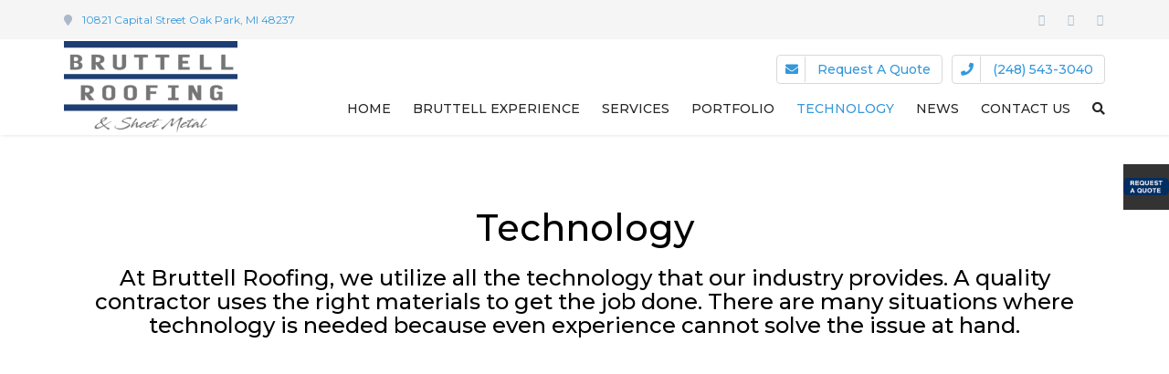

--- FILE ---
content_type: text/html
request_url: https://cdn.trustindex.io/widgets/23/2381ced169bb968e2146208236d/content.html
body_size: 6605
content:
<div class=" ti-widget " data-layout-id="34" data-layout-category="slider" data-set-id="ligth-border-3d-large" data-pid="2381ced169bb968e2146208236d" data-language="en" data-close-locale="Close" data-rich-snippet="dea839117418g86f" data-review-target-width="300" data-css-version="2" data-footer-link-domain="trustindex.io" data-review-text-mode="readmore" data-reply-by-locale="Owner's reply" data-only-rating-locale="This user only left a rating." data-pager-autoplay-timeout="6" > <div class="ti-widget-container ti-col-3"> <div class="ti-header ti-header-grid source-all"> <div class="ti-fade-container"> <div class="ti-rating-text"> <strong class="ti-rating ti-rating-large"> EXCELLENT </strong> </div> <span class="ti-stars star-lg"><img class="ti-star f" src="https://cdn.trustindex.io/assets/platform/Default/star/f.svg" alt="Trustindex" width="17" height="17" loading="lazy" /><img class="ti-star f" src="https://cdn.trustindex.io/assets/platform/Default/star/f.svg" alt="Trustindex" width="17" height="17" loading="lazy" /><img class="ti-star f" src="https://cdn.trustindex.io/assets/platform/Default/star/f.svg" alt="Trustindex" width="17" height="17" loading="lazy" /><img class="ti-star f" src="https://cdn.trustindex.io/assets/platform/Default/star/f.svg" alt="Trustindex" width="17" height="17" loading="lazy" /><img class="ti-star h" src="https://cdn.trustindex.io/assets/platform/Default/star/h.svg" alt="Trustindex" width="17" height="17" loading="lazy" /></span> <div class="ti-rating-text"> <span class="nowrap">Based on <strong><a href="https://www.trustindex.io/reviews/bruttellroofing.com" target="_blank" rel="noopener">252 reviews</a></strong></span> </div> <div class="ti-large-logo"> <div class="ti-v-center"> <img class="ti-logo-fb" src="https://cdn.trustindex.io/assets/platform/Trustindex/logo.svg" loading="lazy" alt="Trustindex" width="150" height="25" /> </div> </div> </div> </div> <div class="ti-reviews-container"> <div class="ti-controls"> <div class="ti-next" aria-label="Next review" role="button" tabindex="0"></div> <div class="ti-prev" aria-label="Previous review" role="button" tabindex="0"></div> </div> <div class="ti-reviews-container-wrapper"> <div class="ti-review-item source-Google ti-image-layout-thumbnail" data-id="597d512f53ed7da999c6ccb47f374653" > <div class="ti-inner"> <div class="ti-review-header"> <div class="ti-platform-icon ti-with-tooltip"> <span class="ti-tooltip">Posted on Google</span> <img src="https://cdn.trustindex.io/assets/platform/Google/icon.svg" alt="Google" width="20" height="20" loading="lazy" /> </div> <div class="ti-profile-img"> <img src="https://lh3.googleusercontent.com/a/ACg8ocKHd4DVFBWGDLXUWn_d_YjyTnzt0a03ajr6Bl4uCD3EDzmWrA=w40-h40-c-rp-mo-br100" srcset="https://lh3.googleusercontent.com/a/ACg8ocKHd4DVFBWGDLXUWn_d_YjyTnzt0a03ajr6Bl4uCD3EDzmWrA=w80-h80-c-rp-mo-br100 2x" alt="T Garbacik profile picture" loading="lazy" /> </div> <div class="ti-profile-details"> <div class="ti-name"> T Garbacik </div> <div class="ti-date">November 19, 2025</div> </div> </div> <span class="ti-stars"><img class="ti-star f" src="https://cdn.trustindex.io/assets/platform/Google/star/f.svg" alt="Google" width="17" height="17" loading="lazy" /><img class="ti-star f" src="https://cdn.trustindex.io/assets/platform/Google/star/f.svg" alt="Google" width="17" height="17" loading="lazy" /><img class="ti-star f" src="https://cdn.trustindex.io/assets/platform/Google/star/f.svg" alt="Google" width="17" height="17" loading="lazy" /><img class="ti-star f" src="https://cdn.trustindex.io/assets/platform/Google/star/f.svg" alt="Google" width="17" height="17" loading="lazy" /><img class="ti-star f" src="https://cdn.trustindex.io/assets/platform/Google/star/f.svg" alt="Google" width="17" height="17" loading="lazy" /></span> <div class="ti-review-text-container ti-review-content">Thank you Matt Smith and team for an excellent job on our roof and gutters. We are happy with the work, the communication, and the professionalism.</div> <span class="ti-read-more" data-container=".ti-review-content" data-collapse-text="Hide" data-open-text="Read more" ></span> </div> </div> <div class="ti-review-item source-Google ti-image-layout-thumbnail" data-id="5bab0489ff7097055c23d02d9d2a3c70" > <div class="ti-inner"> <div class="ti-review-header"> <div class="ti-platform-icon ti-with-tooltip"> <span class="ti-tooltip">Posted on Google</span> <img src="https://cdn.trustindex.io/assets/platform/Google/icon.svg" alt="Google" width="20" height="20" loading="lazy" /> </div> <div class="ti-profile-img"> <img src="https://lh3.googleusercontent.com/a/ACg8ocLJr3q9NwhlV6n7Z7dAYFLOZ3KAKLtEGuKbQUU4jVuBpmjkJg=w40-h40-c-rp-mo-br100" srcset="https://lh3.googleusercontent.com/a/ACg8ocLJr3q9NwhlV6n7Z7dAYFLOZ3KAKLtEGuKbQUU4jVuBpmjkJg=w80-h80-c-rp-mo-br100 2x" alt="Gary MacDonald profile picture" loading="lazy" /> </div> <div class="ti-profile-details"> <div class="ti-name"> Gary MacDonald </div> <div class="ti-date">November 18, 2025</div> </div> </div> <span class="ti-stars"><img class="ti-star f" src="https://cdn.trustindex.io/assets/platform/Google/star/f.svg" alt="Google" width="17" height="17" loading="lazy" /><img class="ti-star f" src="https://cdn.trustindex.io/assets/platform/Google/star/f.svg" alt="Google" width="17" height="17" loading="lazy" /><img class="ti-star f" src="https://cdn.trustindex.io/assets/platform/Google/star/f.svg" alt="Google" width="17" height="17" loading="lazy" /><img class="ti-star f" src="https://cdn.trustindex.io/assets/platform/Google/star/f.svg" alt="Google" width="17" height="17" loading="lazy" /><img class="ti-star f" src="https://cdn.trustindex.io/assets/platform/Google/star/f.svg" alt="Google" width="17" height="17" loading="lazy" /></span> <div class="ti-review-text-container ti-review-content">Matt guided us through the install process and helped us choose shingle color. Mike and install crew were efficient and very pleasant.</div> <span class="ti-read-more" data-container=".ti-review-content" data-collapse-text="Hide" data-open-text="Read more" ></span> </div> </div> <div class="ti-review-item source-Google ti-image-layout-thumbnail" data-id="0bf1075f883f550390a9bea4912ba458" > <div class="ti-inner"> <div class="ti-review-header"> <div class="ti-platform-icon ti-with-tooltip"> <span class="ti-tooltip">Posted on Google</span> <img src="https://cdn.trustindex.io/assets/platform/Google/icon.svg" alt="Google" width="20" height="20" loading="lazy" /> </div> <div class="ti-profile-img"> <img src="https://lh3.googleusercontent.com/a-/ALV-UjWAyxnBcVIojWTG--xlNXoDI3fGEBRCgxTg6naCSr76TFuQdIIh=w40-h40-c-rp-mo-br100" srcset="https://lh3.googleusercontent.com/a-/ALV-UjWAyxnBcVIojWTG--xlNXoDI3fGEBRCgxTg6naCSr76TFuQdIIh=w80-h80-c-rp-mo-br100 2x" alt="Michael Korenchuk profile picture" loading="lazy" /> </div> <div class="ti-profile-details"> <div class="ti-name"> Michael Korenchuk </div> <div class="ti-date">October 19, 2025</div> </div> </div> <span class="ti-stars"><img class="ti-star f" src="https://cdn.trustindex.io/assets/platform/Google/star/f.svg" alt="Google" width="17" height="17" loading="lazy" /><img class="ti-star f" src="https://cdn.trustindex.io/assets/platform/Google/star/f.svg" alt="Google" width="17" height="17" loading="lazy" /><img class="ti-star f" src="https://cdn.trustindex.io/assets/platform/Google/star/f.svg" alt="Google" width="17" height="17" loading="lazy" /><img class="ti-star f" src="https://cdn.trustindex.io/assets/platform/Google/star/f.svg" alt="Google" width="17" height="17" loading="lazy" /><img class="ti-star f" src="https://cdn.trustindex.io/assets/platform/Google/star/f.svg" alt="Google" width="17" height="17" loading="lazy" /></span> <div class="ti-review-text-container ti-review-content">The most capable contractor my 300 unit condo has ever worked with. Professional services, great communication, and a fair price.</div> <span class="ti-read-more" data-container=".ti-review-content" data-collapse-text="Hide" data-open-text="Read more" ></span> </div> </div> <div class="ti-review-item source-Google ti-image-layout-thumbnail" data-id="94ea52f4c716c653b51c978c0cc2c379" > <div class="ti-inner"> <div class="ti-review-header"> <div class="ti-platform-icon ti-with-tooltip"> <span class="ti-tooltip">Posted on Google</span> <img src="https://cdn.trustindex.io/assets/platform/Google/icon.svg" alt="Google" width="20" height="20" loading="lazy" /> </div> <div class="ti-profile-img"> <img src="https://lh3.googleusercontent.com/a-/ALV-UjUWe2H3rgAR_z-Yuu-fTmkHIjuMxerVjg2pPCOxR6OWx8uQRMEb=w40-h40-c-rp-mo-br100" srcset="https://lh3.googleusercontent.com/a-/ALV-UjUWe2H3rgAR_z-Yuu-fTmkHIjuMxerVjg2pPCOxR6OWx8uQRMEb=w80-h80-c-rp-mo-br100 2x" alt="turkia mullin profile picture" loading="lazy" /> </div> <div class="ti-profile-details"> <div class="ti-name"> turkia mullin </div> <div class="ti-date">October 9, 2025</div> </div> </div> <span class="ti-stars"><img class="ti-star f" src="https://cdn.trustindex.io/assets/platform/Google/star/f.svg" alt="Google" width="17" height="17" loading="lazy" /><img class="ti-star f" src="https://cdn.trustindex.io/assets/platform/Google/star/f.svg" alt="Google" width="17" height="17" loading="lazy" /><img class="ti-star f" src="https://cdn.trustindex.io/assets/platform/Google/star/f.svg" alt="Google" width="17" height="17" loading="lazy" /><img class="ti-star f" src="https://cdn.trustindex.io/assets/platform/Google/star/f.svg" alt="Google" width="17" height="17" loading="lazy" /><img class="ti-star f" src="https://cdn.trustindex.io/assets/platform/Google/star/f.svg" alt="Google" width="17" height="17" loading="lazy" /></span> <div class="ti-review-text-container ti-review-content">Brutell Roofing came highly recommended, and now I see why! I had a really complicated roof, and after meeting with a few different companies, Matt Smith and Coty Stallard from Brutell stood out right away. They were super knowledgeable, easy to work with, and clearly knew what they were doing.

The whole team did an amazing job—professional, efficient, and very reasonably priced compared to the other four proposals I got. They handled every challenge with confidence and made the whole process stress-free. I couldn’t be happier with the results and highly recommend them to anyone needing roofing work done right.</div> <span class="ti-read-more" data-container=".ti-review-content" data-collapse-text="Hide" data-open-text="Read more" ></span> </div> </div> <div class="ti-review-item source-Google ti-image-layout-thumbnail" data-id="af3ef827373e538e291675ede57e3cca" > <div class="ti-inner"> <div class="ti-review-header"> <div class="ti-platform-icon ti-with-tooltip"> <span class="ti-tooltip">Posted on Google</span> <img src="https://cdn.trustindex.io/assets/platform/Google/icon.svg" alt="Google" width="20" height="20" loading="lazy" /> </div> <div class="ti-profile-img"> <img src="https://lh3.googleusercontent.com/a/ACg8ocK5rba2U9HlXmKA9XEmPYIxO5t-BAtX79rectcRtNZlHFwvLA=w40-h40-c-rp-mo-br100" srcset="https://lh3.googleusercontent.com/a/ACg8ocK5rba2U9HlXmKA9XEmPYIxO5t-BAtX79rectcRtNZlHFwvLA=w80-h80-c-rp-mo-br100 2x" alt="Bill Watson profile picture" loading="lazy" /> </div> <div class="ti-profile-details"> <div class="ti-name"> Bill Watson </div> <div class="ti-date">September 4, 2025</div> </div> </div> <span class="ti-stars"><img class="ti-star f" src="https://cdn.trustindex.io/assets/platform/Google/star/f.svg" alt="Google" width="17" height="17" loading="lazy" /><img class="ti-star f" src="https://cdn.trustindex.io/assets/platform/Google/star/f.svg" alt="Google" width="17" height="17" loading="lazy" /><img class="ti-star f" src="https://cdn.trustindex.io/assets/platform/Google/star/f.svg" alt="Google" width="17" height="17" loading="lazy" /><img class="ti-star f" src="https://cdn.trustindex.io/assets/platform/Google/star/f.svg" alt="Google" width="17" height="17" loading="lazy" /><img class="ti-star f" src="https://cdn.trustindex.io/assets/platform/Google/star/f.svg" alt="Google" width="17" height="17" loading="lazy" /></span> <div class="ti-review-text-container ti-review-content">Bruttell roofing did a great job! Adam, one of the supervisors, came out with sample colors (didn’t know there were so many different colors). He was very professional, very friendly. Gave me approx. date when roof would be installed, called 2 days before installment. Crew was here at 7:30am, very professional. Except for lunch & a short afternoon break, they worked non-stop on a very warm day. Mild rain started about 5:30-6pm but they kept working, job complete by 8pm. Excellent clean-up as well. Adam came back today to inspect plus had a metal detector looking for any nails (found 4). Made sure I was happy with job.
Highly recommend them!!</div> <span class="ti-read-more" data-container=".ti-review-content" data-collapse-text="Hide" data-open-text="Read more" ></span> </div> </div> <div class="ti-review-item source-Google ti-image-layout-thumbnail" data-id="00b32c4a45d629a46580908690e4093e" > <div class="ti-inner"> <div class="ti-review-header"> <div class="ti-platform-icon ti-with-tooltip"> <span class="ti-tooltip">Posted on Google</span> <img src="https://cdn.trustindex.io/assets/platform/Google/icon.svg" alt="Google" width="20" height="20" loading="lazy" /> </div> <div class="ti-profile-img"> <img src="https://lh3.googleusercontent.com/a/ACg8ocICDFU_kM63Uh0uYa_1MTW5VAMjtaJUgVAOG-JO8UlGMA41Aw=w40-h40-c-rp-mo-ba2-br100" srcset="https://lh3.googleusercontent.com/a/ACg8ocICDFU_kM63Uh0uYa_1MTW5VAMjtaJUgVAOG-JO8UlGMA41Aw=w80-h80-c-rp-mo-ba2-br100 2x" alt="Harold Rutila profile picture" loading="lazy" /> </div> <div class="ti-profile-details"> <div class="ti-name"> Harold Rutila </div> <div class="ti-date">August 30, 2025</div> </div> </div> <span class="ti-stars"><img class="ti-star f" src="https://cdn.trustindex.io/assets/platform/Google/star/f.svg" alt="Google" width="17" height="17" loading="lazy" /><img class="ti-star f" src="https://cdn.trustindex.io/assets/platform/Google/star/f.svg" alt="Google" width="17" height="17" loading="lazy" /><img class="ti-star f" src="https://cdn.trustindex.io/assets/platform/Google/star/f.svg" alt="Google" width="17" height="17" loading="lazy" /><img class="ti-star f" src="https://cdn.trustindex.io/assets/platform/Google/star/f.svg" alt="Google" width="17" height="17" loading="lazy" /><img class="ti-star f" src="https://cdn.trustindex.io/assets/platform/Google/star/f.svg" alt="Google" width="17" height="17" loading="lazy" /></span> <div class="ti-review-text-container ti-review-content">I really enjoyed their process for scheduling a roof repair. The rep explained everything up front over the phone, I filled out a form, and within a few days, one of their roofers called me to see when I was available. I had a difficult time finding anyone to fix a small leak in the middle of summer, but Bruttell's crew pulled through for my family and me. I'll definitely be using them again.</div> <span class="ti-read-more" data-container=".ti-review-content" data-collapse-text="Hide" data-open-text="Read more" ></span> </div> </div> <div class="ti-review-item source-Google ti-image-layout-thumbnail" data-id="a446cffc10a24a0c90d8af47d8b246fc" > <div class="ti-inner"> <div class="ti-review-header"> <div class="ti-platform-icon ti-with-tooltip"> <span class="ti-tooltip">Posted on Google</span> <img src="https://cdn.trustindex.io/assets/platform/Google/icon.svg" alt="Google" width="20" height="20" loading="lazy" /> </div> <div class="ti-profile-img"> <img src="https://lh3.googleusercontent.com/a/ACg8ocI78CMOzGjOkvmjsZ1tsEcTpYIe_RE2Qbdk6i8pPh4RtC2JLQ=w40-h40-c-rp-mo-br100" srcset="https://lh3.googleusercontent.com/a/ACg8ocI78CMOzGjOkvmjsZ1tsEcTpYIe_RE2Qbdk6i8pPh4RtC2JLQ=w80-h80-c-rp-mo-br100 2x" alt="Rick Nolff profile picture" loading="lazy" /> </div> <div class="ti-profile-details"> <div class="ti-name"> Rick Nolff </div> <div class="ti-date">August 28, 2025</div> </div> </div> <span class="ti-stars"><img class="ti-star f" src="https://cdn.trustindex.io/assets/platform/Google/star/f.svg" alt="Google" width="17" height="17" loading="lazy" /><img class="ti-star f" src="https://cdn.trustindex.io/assets/platform/Google/star/f.svg" alt="Google" width="17" height="17" loading="lazy" /><img class="ti-star f" src="https://cdn.trustindex.io/assets/platform/Google/star/f.svg" alt="Google" width="17" height="17" loading="lazy" /><img class="ti-star f" src="https://cdn.trustindex.io/assets/platform/Google/star/f.svg" alt="Google" width="17" height="17" loading="lazy" /><img class="ti-star f" src="https://cdn.trustindex.io/assets/platform/Google/star/f.svg" alt="Google" width="17" height="17" loading="lazy" /></span> <div class="ti-review-text-container ti-review-content">Bruttell Roofing did a good job on our new roof. Matt Smith and Coty Stallard were both professional and got the job done in one day. They made sure to cover all our windows and doors to protect from damage during tear off and covered our flower beds with tarps to catch the debris.</div> <span class="ti-read-more" data-container=".ti-review-content" data-collapse-text="Hide" data-open-text="Read more" ></span> </div> </div> <div class="ti-review-item source-Google ti-image-layout-thumbnail" data-id="e9a780aa6aa8a8a590bccd924ce321d4" > <div class="ti-inner"> <div class="ti-review-header"> <div class="ti-platform-icon ti-with-tooltip"> <span class="ti-tooltip">Posted on Google</span> <img src="https://cdn.trustindex.io/assets/platform/Google/icon.svg" alt="Google" width="20" height="20" loading="lazy" /> </div> <div class="ti-profile-img"> <img src="https://lh3.googleusercontent.com/a/ACg8ocJy2N7m-bKdx6hpigMC7bcWXTshlL7XYxlrcaiyq_lrOY4ZbQ=w40-h40-c-rp-mo-br100" srcset="https://lh3.googleusercontent.com/a/ACg8ocJy2N7m-bKdx6hpigMC7bcWXTshlL7XYxlrcaiyq_lrOY4ZbQ=w80-h80-c-rp-mo-br100 2x" alt="Derek Schutz profile picture" loading="lazy" /> </div> <div class="ti-profile-details"> <div class="ti-name"> Derek Schutz </div> <div class="ti-date">August 27, 2025</div> </div> </div> <span class="ti-stars"><img class="ti-star f" src="https://cdn.trustindex.io/assets/platform/Google/star/f.svg" alt="Google" width="17" height="17" loading="lazy" /><img class="ti-star f" src="https://cdn.trustindex.io/assets/platform/Google/star/f.svg" alt="Google" width="17" height="17" loading="lazy" /><img class="ti-star f" src="https://cdn.trustindex.io/assets/platform/Google/star/f.svg" alt="Google" width="17" height="17" loading="lazy" /><img class="ti-star f" src="https://cdn.trustindex.io/assets/platform/Google/star/f.svg" alt="Google" width="17" height="17" loading="lazy" /><img class="ti-star f" src="https://cdn.trustindex.io/assets/platform/Google/star/f.svg" alt="Google" width="17" height="17" loading="lazy" /></span> <div class="ti-review-text-container ti-review-content">Bruttell Roofing did an amazing job on the roof. They were efficient and professional. Matt was great to work with as he helped me through the process and the crew that came out definitely had it all together. I had a few questions once the roof was completed and Coty came out to walk me through everything as well. Again, very professional and he even checked the roof inside and out to make sure everything was done properly. I would highly recommend using Bruttell Roofing in the future.</div> <span class="ti-read-more" data-container=".ti-review-content" data-collapse-text="Hide" data-open-text="Read more" ></span> </div> </div> <div class="ti-review-item source-Google ti-image-layout-thumbnail" data-id="b6ee5a8dd36ddd958c9c77d37d9fdbaf" > <div class="ti-inner"> <div class="ti-review-header"> <div class="ti-platform-icon ti-with-tooltip"> <span class="ti-tooltip">Posted on Google</span> <img src="https://cdn.trustindex.io/assets/platform/Google/icon.svg" alt="Google" width="20" height="20" loading="lazy" /> </div> <div class="ti-profile-img"> <img src="https://lh3.googleusercontent.com/a/ACg8ocLVdBTqqQcY7Kj4SqfGYac4qeb_OD9AQuokgOJjqnRMMCV7sA=w40-h40-c-rp-mo-br100" srcset="https://lh3.googleusercontent.com/a/ACg8ocLVdBTqqQcY7Kj4SqfGYac4qeb_OD9AQuokgOJjqnRMMCV7sA=w80-h80-c-rp-mo-br100 2x" alt="Mike Liening profile picture" loading="lazy" /> </div> <div class="ti-profile-details"> <div class="ti-name"> Mike Liening </div> <div class="ti-date">June 26, 2025</div> </div> </div> <span class="ti-stars"><img class="ti-star f" src="https://cdn.trustindex.io/assets/platform/Google/star/f.svg" alt="Google" width="17" height="17" loading="lazy" /><img class="ti-star f" src="https://cdn.trustindex.io/assets/platform/Google/star/f.svg" alt="Google" width="17" height="17" loading="lazy" /><img class="ti-star f" src="https://cdn.trustindex.io/assets/platform/Google/star/f.svg" alt="Google" width="17" height="17" loading="lazy" /><img class="ti-star f" src="https://cdn.trustindex.io/assets/platform/Google/star/f.svg" alt="Google" width="17" height="17" loading="lazy" /><img class="ti-star f" src="https://cdn.trustindex.io/assets/platform/Google/star/f.svg" alt="Google" width="17" height="17" loading="lazy" /></span> <div class="ti-review-text-container ti-review-content">Matt Smith and his project manager Oley were both a pleasure to work with on my roof replacement - thus my 5 star rating. Have already recommended Bruttell Roofing to one of my wife’s friends.</div> <span class="ti-read-more" data-container=".ti-review-content" data-collapse-text="Hide" data-open-text="Read more" ></span> </div> </div> <div class="ti-review-item source-Google ti-image-layout-thumbnail" data-id="d958575360363a4ccbeed650005c1003" > <div class="ti-inner"> <div class="ti-review-header"> <div class="ti-platform-icon ti-with-tooltip"> <span class="ti-tooltip">Posted on Google</span> <img src="https://cdn.trustindex.io/assets/platform/Google/icon.svg" alt="Google" width="20" height="20" loading="lazy" /> </div> <div class="ti-profile-img"> <img src="https://lh3.googleusercontent.com/a/ACg8ocIpzhr2Vl1wJQuo-ff9bzyn642LRhV1LHATLQOn6QRYrzGcPA=w40-h40-c-rp-mo-br100" srcset="https://lh3.googleusercontent.com/a/ACg8ocIpzhr2Vl1wJQuo-ff9bzyn642LRhV1LHATLQOn6QRYrzGcPA=w80-h80-c-rp-mo-br100 2x" alt="B Heemer profile picture" loading="lazy" /> </div> <div class="ti-profile-details"> <div class="ti-name"> B Heemer </div> <div class="ti-date">June 26, 2025</div> </div> </div> <span class="ti-stars"><img class="ti-star f" src="https://cdn.trustindex.io/assets/platform/Google/star/f.svg" alt="Google" width="17" height="17" loading="lazy" /><img class="ti-star f" src="https://cdn.trustindex.io/assets/platform/Google/star/f.svg" alt="Google" width="17" height="17" loading="lazy" /><img class="ti-star f" src="https://cdn.trustindex.io/assets/platform/Google/star/f.svg" alt="Google" width="17" height="17" loading="lazy" /><img class="ti-star f" src="https://cdn.trustindex.io/assets/platform/Google/star/f.svg" alt="Google" width="17" height="17" loading="lazy" /><img class="ti-star f" src="https://cdn.trustindex.io/assets/platform/Google/star/f.svg" alt="Google" width="17" height="17" loading="lazy" /></span> <div class="ti-review-text-container ti-review-content">Needed a new roof, got a few quotes, this company was the most reasonable and I witnessed a commercial job they did near our home. Excellent organization, the sales rep, Matt Smith was straightforward, delivered as promised! Oleh Kozak was the lead and was an excellent communicator with regard to timeline, expectation, etc. I referred them to a neighbor and they had the same experience.</div> <span class="ti-read-more" data-container=".ti-review-content" data-collapse-text="Hide" data-open-text="Read more" ></span> </div> </div> <div class="ti-review-item source-Google ti-image-layout-thumbnail" data-id="1e26e11fa81820c9c68bdbd04f5334aa" > <div class="ti-inner"> <div class="ti-review-header"> <div class="ti-platform-icon ti-with-tooltip"> <span class="ti-tooltip">Posted on Google</span> <img src="https://cdn.trustindex.io/assets/platform/Google/icon.svg" alt="Google" width="20" height="20" loading="lazy" /> </div> <div class="ti-profile-img"> <img src="https://lh3.googleusercontent.com/a/ACg8ocKCqm9Xabap2WTfIzEMYhNyE3xtKmpCGLqUgfDwfOm2DkrPiA=w40-h40-c-rp-mo-br100" srcset="https://lh3.googleusercontent.com/a/ACg8ocKCqm9Xabap2WTfIzEMYhNyE3xtKmpCGLqUgfDwfOm2DkrPiA=w80-h80-c-rp-mo-br100 2x" alt="Kevin Barton profile picture" loading="lazy" /> </div> <div class="ti-profile-details"> <div class="ti-name"> Kevin Barton </div> <div class="ti-date">June 26, 2025</div> </div> </div> <span class="ti-stars"><img class="ti-star f" src="https://cdn.trustindex.io/assets/platform/Google/star/f.svg" alt="Google" width="17" height="17" loading="lazy" /><img class="ti-star f" src="https://cdn.trustindex.io/assets/platform/Google/star/f.svg" alt="Google" width="17" height="17" loading="lazy" /><img class="ti-star f" src="https://cdn.trustindex.io/assets/platform/Google/star/f.svg" alt="Google" width="17" height="17" loading="lazy" /><img class="ti-star f" src="https://cdn.trustindex.io/assets/platform/Google/star/f.svg" alt="Google" width="17" height="17" loading="lazy" /><img class="ti-star f" src="https://cdn.trustindex.io/assets/platform/Google/star/f.svg" alt="Google" width="17" height="17" loading="lazy" /></span> <div class="ti-review-text-container ti-review-content">When I discovered a leak in my old roof, I contacted Brian Brown to come take a look. He graciously gave me an initial inspection, quickly identified the problem, and provided a temporary fix while helping me set up an official inspection appointment. Matt Smith reached out soon after to perform a thorough inspection and prepare a proposal. Both associates were professional and efficient, and all preliminary work was free of charge. Once my contract was signed, the job was scheduled and completed quickly and well. I have already recommended Brian and Matt to my neighbors, and will continue to do so. Thank you, Bruttell Roofing!</div> <span class="ti-read-more" data-container=".ti-review-content" data-collapse-text="Hide" data-open-text="Read more" ></span> </div> </div> <div class="ti-review-item source-Google ti-image-layout-thumbnail" data-id="a940bc0d03f9c96290e79da4ac1d8d17" > <div class="ti-inner"> <div class="ti-review-header"> <div class="ti-platform-icon ti-with-tooltip"> <span class="ti-tooltip">Posted on Google</span> <img src="https://cdn.trustindex.io/assets/platform/Google/icon.svg" alt="Google" width="20" height="20" loading="lazy" /> </div> <div class="ti-profile-img"> <img src="https://lh3.googleusercontent.com/a/ACg8ocKqq_lpTe5u6O-tKe5kNCpuZf6EwEKVfGT774RO38hli7QCLg=w40-h40-c-rp-mo-br100" srcset="https://lh3.googleusercontent.com/a/ACg8ocKqq_lpTe5u6O-tKe5kNCpuZf6EwEKVfGT774RO38hli7QCLg=w80-h80-c-rp-mo-br100 2x" alt="Joshua Newson profile picture" loading="lazy" /> </div> <div class="ti-profile-details"> <div class="ti-name"> Joshua Newson </div> <div class="ti-date">June 26, 2025</div> </div> </div> <span class="ti-stars"><img class="ti-star f" src="https://cdn.trustindex.io/assets/platform/Google/star/f.svg" alt="Google" width="17" height="17" loading="lazy" /><img class="ti-star f" src="https://cdn.trustindex.io/assets/platform/Google/star/f.svg" alt="Google" width="17" height="17" loading="lazy" /><img class="ti-star f" src="https://cdn.trustindex.io/assets/platform/Google/star/f.svg" alt="Google" width="17" height="17" loading="lazy" /><img class="ti-star f" src="https://cdn.trustindex.io/assets/platform/Google/star/f.svg" alt="Google" width="17" height="17" loading="lazy" /><img class="ti-star f" src="https://cdn.trustindex.io/assets/platform/Google/star/f.svg" alt="Google" width="17" height="17" loading="lazy" /></span> <div class="ti-review-text-container ti-review-content">Matt Smith and his crew at Brutell Roofing did a wonderful job on our roof.
What I appreciated about Matt was his no-pressure approach to the proposal as well as his clear knowledge of the trade when answering our questions.
I also appreciated how his proposal came in at the lowest price relative to the other proposals we received, without even needing to haggle.
Despite 95° weather, his crew came on the day they said they would and worked for 14 hours in the extreme heat to make sure the job was done in one day and then had the dumpster removed bright and early by the next morning.
Thanks, Matt. I would highly recommend!</div> <span class="ti-read-more" data-container=".ti-review-content" data-collapse-text="Hide" data-open-text="Read more" ></span> </div> </div> <div class="ti-review-item source-Google ti-image-layout-thumbnail" data-id="fe07ec7e2d76b2bde648a608d89380ee" > <div class="ti-inner"> <div class="ti-review-header"> <div class="ti-platform-icon ti-with-tooltip"> <span class="ti-tooltip">Posted on Google</span> <img src="https://cdn.trustindex.io/assets/platform/Google/icon.svg" alt="Google" width="20" height="20" loading="lazy" /> </div> <div class="ti-profile-img"> <img src="https://lh3.googleusercontent.com/a/ACg8ocJyJoR8j6gaB7eHrMmfXZ5JdTHduCD7GW4myCxWDb-9GDo10A=w40-h40-c-rp-mo-br100" srcset="https://lh3.googleusercontent.com/a/ACg8ocJyJoR8j6gaB7eHrMmfXZ5JdTHduCD7GW4myCxWDb-9GDo10A=w80-h80-c-rp-mo-br100 2x" alt="George Gamboa profile picture" loading="lazy" /> </div> <div class="ti-profile-details"> <div class="ti-name"> George Gamboa </div> <div class="ti-date">June 17, 2025</div> </div> </div> <span class="ti-stars"><img class="ti-star f" src="https://cdn.trustindex.io/assets/platform/Google/star/f.svg" alt="Google" width="17" height="17" loading="lazy" /><img class="ti-star f" src="https://cdn.trustindex.io/assets/platform/Google/star/f.svg" alt="Google" width="17" height="17" loading="lazy" /><img class="ti-star f" src="https://cdn.trustindex.io/assets/platform/Google/star/f.svg" alt="Google" width="17" height="17" loading="lazy" /><img class="ti-star f" src="https://cdn.trustindex.io/assets/platform/Google/star/f.svg" alt="Google" width="17" height="17" loading="lazy" /><img class="ti-star f" src="https://cdn.trustindex.io/assets/platform/Google/star/f.svg" alt="Google" width="17" height="17" loading="lazy" /></span> <div class="ti-review-text-container ti-review-content">Bruttell Roofing recently replaced our roof in Oakland Township.  We were very pleased with the quality of the work.  The crew of 7 roofers was extremely hard working, and they cleaned the area of nails and debris after they completed the new roof.  The salesman and supervisor, Matt Smith, was in contact with us throughout the selection of our shingles, the date of installation, and progress of our roof installation.  What most impressed me about Matt was that he was very knowledgeable about roofing.  In particular, he was aware that we did not have sufficient ventilation in our attic and this had caused water stains in our second floor ceilings.  He also noted that our 3 bathrooms did not have exhausts that were vented to the outside.  These deficiencies were stated in our contract and corrected in the new roof.

In summary, we were very pleased with Bruttell Roofing. We highly recommend them!</div> <span class="ti-read-more" data-container=".ti-review-content" data-collapse-text="Hide" data-open-text="Read more" ></span> </div> </div> <div class="ti-review-item source-Google ti-image-layout-thumbnail" data-id="98588af85fc1cc4d48eee916edbf427c" > <div class="ti-inner"> <div class="ti-review-header"> <div class="ti-platform-icon ti-with-tooltip"> <span class="ti-tooltip">Posted on Google</span> <img src="https://cdn.trustindex.io/assets/platform/Google/icon.svg" alt="Google" width="20" height="20" loading="lazy" /> </div> <div class="ti-profile-img"> <img src="https://lh3.googleusercontent.com/a/ACg8ocIFL3nB4Tlz6WxedT37Op7NyEHpToNkzs_C-LJDVcLnBs21xw=w40-h40-c-rp-mo-br100" srcset="https://lh3.googleusercontent.com/a/ACg8ocIFL3nB4Tlz6WxedT37Op7NyEHpToNkzs_C-LJDVcLnBs21xw=w80-h80-c-rp-mo-br100 2x" alt="Bill Bowen profile picture" loading="lazy" /> </div> <div class="ti-profile-details"> <div class="ti-name"> Bill Bowen </div> <div class="ti-date">June 5, 2025</div> </div> </div> <span class="ti-stars"><img class="ti-star f" src="https://cdn.trustindex.io/assets/platform/Google/star/f.svg" alt="Google" width="17" height="17" loading="lazy" /><img class="ti-star f" src="https://cdn.trustindex.io/assets/platform/Google/star/f.svg" alt="Google" width="17" height="17" loading="lazy" /><img class="ti-star f" src="https://cdn.trustindex.io/assets/platform/Google/star/f.svg" alt="Google" width="17" height="17" loading="lazy" /><img class="ti-star f" src="https://cdn.trustindex.io/assets/platform/Google/star/f.svg" alt="Google" width="17" height="17" loading="lazy" /><img class="ti-star f" src="https://cdn.trustindex.io/assets/platform/Google/star/f.svg" alt="Google" width="17" height="17" loading="lazy" /></span> <div class="ti-review-text-container ti-review-content">I live in a condo and there was some wind damage to my roof.
Josh and Adam came quickly; they were polite and efficient. They were finished in no time.</div> <span class="ti-read-more" data-container=".ti-review-content" data-collapse-text="Hide" data-open-text="Read more" ></span> </div> </div> <div class="ti-review-item source-Google ti-image-layout-thumbnail" data-id="35d273221040d8be40d11ceca1513a06" > <div class="ti-inner"> <div class="ti-review-header"> <div class="ti-platform-icon ti-with-tooltip"> <span class="ti-tooltip">Posted on Google</span> <img src="https://cdn.trustindex.io/assets/platform/Google/icon.svg" alt="Google" width="20" height="20" loading="lazy" /> </div> <div class="ti-profile-img"> <img src="https://lh3.googleusercontent.com/a/ACg8ocJEIKJXhDdqZUcGoxXP0fdgkH-qnr9zHKXSMLug57DjzXqVVw=w40-h40-c-rp-mo-br100" srcset="https://lh3.googleusercontent.com/a/ACg8ocJEIKJXhDdqZUcGoxXP0fdgkH-qnr9zHKXSMLug57DjzXqVVw=w80-h80-c-rp-mo-br100 2x" alt="Michael Phillips profile picture" loading="lazy" /> </div> <div class="ti-profile-details"> <div class="ti-name"> Michael Phillips </div> <div class="ti-date">June 5, 2025</div> </div> </div> <span class="ti-stars"><img class="ti-star f" src="https://cdn.trustindex.io/assets/platform/Google/star/f.svg" alt="Google" width="17" height="17" loading="lazy" /><img class="ti-star f" src="https://cdn.trustindex.io/assets/platform/Google/star/f.svg" alt="Google" width="17" height="17" loading="lazy" /><img class="ti-star f" src="https://cdn.trustindex.io/assets/platform/Google/star/f.svg" alt="Google" width="17" height="17" loading="lazy" /><img class="ti-star f" src="https://cdn.trustindex.io/assets/platform/Google/star/f.svg" alt="Google" width="17" height="17" loading="lazy" /><img class="ti-star f" src="https://cdn.trustindex.io/assets/platform/Google/star/f.svg" alt="Google" width="17" height="17" loading="lazy" /></span> <div class="ti-review-text-container ti-review-content">Brutell Roofing was great. Matt Smith, my sales rep was the most knowledgeable about roofs from all the roofing companies I got quotes from. He was great when it came to helping my wife and I pick out the color of the roof and his pricing was the best among all 5 companies that I spoke to.   Oleh the supervisor on our job was very efficient, right on time, he did everything that he said he would.  He also seemed to be very knowledgeable about our job and roofing in general. Thanks again Brutell roofing for the great job.</div> <span class="ti-read-more" data-container=".ti-review-content" data-collapse-text="Hide" data-open-text="Read more" ></span> </div> </div> <div class="ti-review-item source-Google ti-image-layout-thumbnail" data-id="97d75f70135281ea70ed5c676ac57b93" > <div class="ti-inner"> <div class="ti-review-header"> <div class="ti-platform-icon ti-with-tooltip"> <span class="ti-tooltip">Posted on Google</span> <img src="https://cdn.trustindex.io/assets/platform/Google/icon.svg" alt="Google" width="20" height="20" loading="lazy" /> </div> <div class="ti-profile-img"> <img src="https://lh3.googleusercontent.com/a/ACg8ocLcl1P48bLOniDCmfAdFM5QQKDS6m5CI-ao7baohsi1tU3o=w40-h40-c-rp-mo-br100" srcset="https://lh3.googleusercontent.com/a/ACg8ocLcl1P48bLOniDCmfAdFM5QQKDS6m5CI-ao7baohsi1tU3o=w80-h80-c-rp-mo-br100 2x" alt="Smriti Gandhi profile picture" loading="lazy" /> </div> <div class="ti-profile-details"> <div class="ti-name"> Smriti Gandhi </div> <div class="ti-date">May 16, 2025</div> </div> </div> <span class="ti-stars"><img class="ti-star f" src="https://cdn.trustindex.io/assets/platform/Google/star/f.svg" alt="Google" width="17" height="17" loading="lazy" /><img class="ti-star f" src="https://cdn.trustindex.io/assets/platform/Google/star/f.svg" alt="Google" width="17" height="17" loading="lazy" /><img class="ti-star f" src="https://cdn.trustindex.io/assets/platform/Google/star/f.svg" alt="Google" width="17" height="17" loading="lazy" /><img class="ti-star f" src="https://cdn.trustindex.io/assets/platform/Google/star/f.svg" alt="Google" width="17" height="17" loading="lazy" /><img class="ti-star f" src="https://cdn.trustindex.io/assets/platform/Google/star/f.svg" alt="Google" width="17" height="17" loading="lazy" /></span> <div class="ti-review-text-container ti-review-content">Extremely satisfied with the workmanship and professionalism  of the team. Matt Smith the project manager was courteous, knowledgeable and provided awesome service and addressed all concerns and questions to ensure a pleasurable experience. Oleh Kozak, the crew  supervisor was great and paid attention to details. Highly Recommend the crew and Project manager for roofing services.</div> <span class="ti-read-more" data-container=".ti-review-content" data-collapse-text="Hide" data-open-text="Read more" ></span> </div> </div> <div class="ti-review-item source-Google ti-image-layout-thumbnail" data-id="db7f03f446199ce1d26bdfd2ae6ea34f" > <div class="ti-inner"> <div class="ti-review-header"> <div class="ti-platform-icon ti-with-tooltip"> <span class="ti-tooltip">Posted on Google</span> <img src="https://cdn.trustindex.io/assets/platform/Google/icon.svg" alt="Google" width="20" height="20" loading="lazy" /> </div> <div class="ti-profile-img"> <img src="https://lh3.googleusercontent.com/a/ACg8ocLcl1P48bLOniDCmfAdFM5QQKDS6m5CI-ao7baohsi1tU3o=w40-h40-c-rp-mo-br100" srcset="https://lh3.googleusercontent.com/a/ACg8ocLcl1P48bLOniDCmfAdFM5QQKDS6m5CI-ao7baohsi1tU3o=w80-h80-c-rp-mo-br100 2x" alt="Smriti Gandhi profile picture" loading="lazy" /> </div> <div class="ti-profile-details"> <div class="ti-name"> Smriti Gandhi </div> <div class="ti-date">May 16, 2025</div> </div> </div> <span class="ti-stars"><img class="ti-star f" src="https://cdn.trustindex.io/assets/platform/Google/star/f.svg" alt="Google" width="17" height="17" loading="lazy" /><img class="ti-star f" src="https://cdn.trustindex.io/assets/platform/Google/star/f.svg" alt="Google" width="17" height="17" loading="lazy" /><img class="ti-star f" src="https://cdn.trustindex.io/assets/platform/Google/star/f.svg" alt="Google" width="17" height="17" loading="lazy" /><img class="ti-star f" src="https://cdn.trustindex.io/assets/platform/Google/star/f.svg" alt="Google" width="17" height="17" loading="lazy" /><img class="ti-star f" src="https://cdn.trustindex.io/assets/platform/Google/star/f.svg" alt="Google" width="17" height="17" loading="lazy" /></span> <div class="ti-review-text-container ti-review-content">Extremely satisfied with the workmanship and professionalism  of the team. Matt Smith the project manager was courteous, knowledgeable and provided awesome service and addressed all concerns and questions to ensure a pleasurable experience. Oleh Kozak, the crew  supervisor was great and paid attention to details. Highly Recommend the crew and Project manager for roofing services.</div> <span class="ti-read-more" data-container=".ti-review-content" data-collapse-text="Hide" data-open-text="Read more" ></span> </div> </div> <div class="ti-review-item source-Google ti-image-layout-thumbnail" data-id="b22c0a96f21855909c572c68a1e1f209" > <div class="ti-inner"> <div class="ti-review-header"> <div class="ti-platform-icon ti-with-tooltip"> <span class="ti-tooltip">Posted on Google</span> <img src="https://cdn.trustindex.io/assets/platform/Google/icon.svg" alt="Google" width="20" height="20" loading="lazy" /> </div> <div class="ti-profile-img"> <img src="https://lh3.googleusercontent.com/a-/ALV-UjWCMEJiSv2xcBouqMTq2l9lfQY5lK1qah1b5aLdaU6iBSKkO-Rj=w40-h40-c-rp-mo-br100" srcset="https://lh3.googleusercontent.com/a-/ALV-UjWCMEJiSv2xcBouqMTq2l9lfQY5lK1qah1b5aLdaU6iBSKkO-Rj=w80-h80-c-rp-mo-br100 2x" alt="Bartosz Michalski profile picture" loading="lazy" /> </div> <div class="ti-profile-details"> <div class="ti-name"> Bartosz Michalski </div> <div class="ti-date">May 15, 2025</div> </div> </div> <span class="ti-stars"><img class="ti-star f" src="https://cdn.trustindex.io/assets/platform/Google/star/f.svg" alt="Google" width="17" height="17" loading="lazy" /><img class="ti-star f" src="https://cdn.trustindex.io/assets/platform/Google/star/f.svg" alt="Google" width="17" height="17" loading="lazy" /><img class="ti-star f" src="https://cdn.trustindex.io/assets/platform/Google/star/f.svg" alt="Google" width="17" height="17" loading="lazy" /><img class="ti-star f" src="https://cdn.trustindex.io/assets/platform/Google/star/f.svg" alt="Google" width="17" height="17" loading="lazy" /><img class="ti-star f" src="https://cdn.trustindex.io/assets/platform/Google/star/f.svg" alt="Google" width="17" height="17" loading="lazy" /></span> <div class="ti-review-text-container ti-review-content">Definitely would recommend. Showed up on time and were able to fix a leak in my roof same day.</div> <span class="ti-read-more" data-container=".ti-review-content" data-collapse-text="Hide" data-open-text="Read more" ></span> </div> </div> <div class="ti-review-item source-Google ti-image-layout-thumbnail" data-id="406802bbda56677aa436f277119e089d" > <div class="ti-inner"> <div class="ti-review-header"> <div class="ti-platform-icon ti-with-tooltip"> <span class="ti-tooltip">Posted on Google</span> <img src="https://cdn.trustindex.io/assets/platform/Google/icon.svg" alt="Google" width="20" height="20" loading="lazy" /> </div> <div class="ti-profile-img"> <img src="https://lh3.googleusercontent.com/a/ACg8ocJzSPI4jM1IL2ggi3iErNmYHdjIX6eCfuyeus2Ku6UQdNq_-g=w40-h40-c-rp-mo-br100" srcset="https://lh3.googleusercontent.com/a/ACg8ocJzSPI4jM1IL2ggi3iErNmYHdjIX6eCfuyeus2Ku6UQdNq_-g=w80-h80-c-rp-mo-br100 2x" alt="Raizel profile picture" loading="lazy" /> </div> <div class="ti-profile-details"> <div class="ti-name"> Raizel </div> <div class="ti-date">May 14, 2025</div> </div> </div> <span class="ti-stars"><img class="ti-star f" src="https://cdn.trustindex.io/assets/platform/Google/star/f.svg" alt="Google" width="17" height="17" loading="lazy" /><img class="ti-star f" src="https://cdn.trustindex.io/assets/platform/Google/star/f.svg" alt="Google" width="17" height="17" loading="lazy" /><img class="ti-star f" src="https://cdn.trustindex.io/assets/platform/Google/star/f.svg" alt="Google" width="17" height="17" loading="lazy" /><img class="ti-star f" src="https://cdn.trustindex.io/assets/platform/Google/star/f.svg" alt="Google" width="17" height="17" loading="lazy" /><img class="ti-star f" src="https://cdn.trustindex.io/assets/platform/Google/star/f.svg" alt="Google" width="17" height="17" loading="lazy" /></span> <div class="ti-review-text-container ti-review-content">Excellent roof replacement on my condo. A pleasure working with Matt getting everything set up and then following up. Impressive work team: dedicated, diligent, and professional;  meticulous clean-up. Marveled at Terry's respectful relationship with his team. Highly recommend the company.</div> <span class="ti-read-more" data-container=".ti-review-content" data-collapse-text="Hide" data-open-text="Read more" ></span> </div> </div> <div class="ti-review-item source-Google ti-image-layout-thumbnail" data-id="beff5b320a77b11279989b207e7ed06d" > <div class="ti-inner"> <div class="ti-review-header"> <div class="ti-platform-icon ti-with-tooltip"> <span class="ti-tooltip">Posted on Google</span> <img src="https://cdn.trustindex.io/assets/platform/Google/icon.svg" alt="Google" width="20" height="20" loading="lazy" /> </div> <div class="ti-profile-img"> <img src="https://lh3.googleusercontent.com/a-/ALV-UjU7rpUzNKVFJj0b7ke_QIkTX4bQX3I_DaEG42gTc-ci3f9OmeU3=w40-h40-c-rp-mo-ba4-br100" srcset="https://lh3.googleusercontent.com/a-/ALV-UjU7rpUzNKVFJj0b7ke_QIkTX4bQX3I_DaEG42gTc-ci3f9OmeU3=w80-h80-c-rp-mo-ba4-br100 2x" alt="Junk Man profile picture" loading="lazy" /> </div> <div class="ti-profile-details"> <div class="ti-name"> Junk Man </div> <div class="ti-date">May 13, 2025</div> </div> </div> <span class="ti-stars"><img class="ti-star f" src="https://cdn.trustindex.io/assets/platform/Google/star/f.svg" alt="Google" width="17" height="17" loading="lazy" /><img class="ti-star f" src="https://cdn.trustindex.io/assets/platform/Google/star/f.svg" alt="Google" width="17" height="17" loading="lazy" /><img class="ti-star f" src="https://cdn.trustindex.io/assets/platform/Google/star/f.svg" alt="Google" width="17" height="17" loading="lazy" /><img class="ti-star f" src="https://cdn.trustindex.io/assets/platform/Google/star/f.svg" alt="Google" width="17" height="17" loading="lazy" /><img class="ti-star f" src="https://cdn.trustindex.io/assets/platform/Google/star/f.svg" alt="Google" width="17" height="17" loading="lazy" /></span> <div class="ti-review-text-container ti-review-content">They did work to my slate room. Required a lot of work. Replacing a large pan in a valley and removing and replacing slates and gutter. No leaks after their service. Seems to be holding up well!

Had them come back for a second job. They installed a copper window cap and some detailing on the old house. The team was very attentive and careful. They asked questions throughout the process and made sure I was happy with the design. They did a very nice job and I am pleased with the work.</div> <span class="ti-read-more" data-container=".ti-review-content" data-collapse-text="Hide" data-open-text="Read more" ></span> </div> </div> </div> <div class="ti-controls-line"> <div class="dot"></div> </div> </div> </div> </div> <style class="scss-content">.ti-widget[data-layout-id='34'][data-set-id='ligth-border-3d-large'][data-pid='2381ced169bb968e2146208236d'] .ti-widget-container .ti-name{font-size:15px}</style>